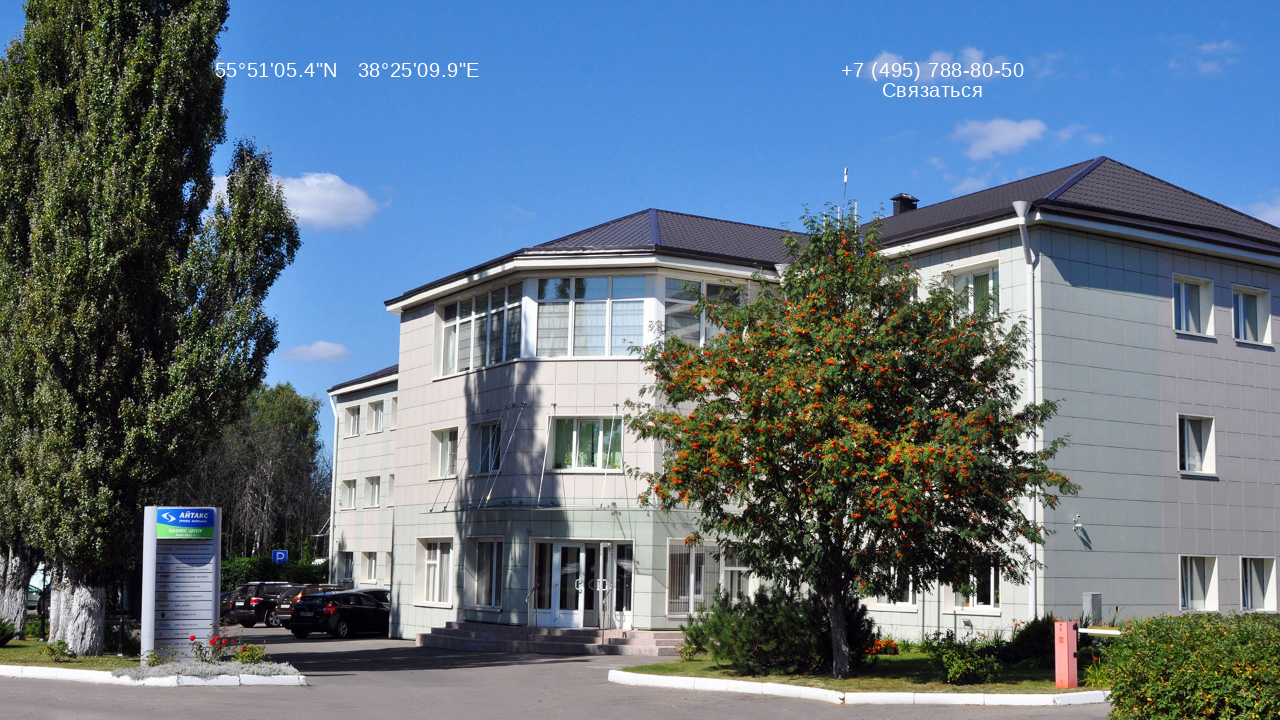

--- FILE ---
content_type: text/html; charset=utf-8
request_url: http://www.aitax.ru/
body_size: 1273
content:
<!DOCTYPE html>
<html lang="ru">
<head>
<link type="image/x-icon" rel="shortcut icon" href="/favicon.ico">
<link href="/css/style.css" type="text/css" rel="stylesheet">
<link href="/css/bootstrap.css" type="text/css" rel="stylesheet">
<script src="/js/jquery.min.js"></script>
<meta http-equiv="Content-Type" content="text/html; charset=UTF-8" />
<meta name=viewport content="width=device-width, initial-scale=1.0">
<title>Главная страница, Айтакс</title>
<meta name="Description" content=” контакты, Айтакс  “>


  
</head>
 <body>
   <header>
    
 	</header>		

<div class="container">

<div class="row align-items-center">

<div class="col-xs-12 col-md-6 item">
<a class="nonblock nontext clearfix grpelem" href="https://goo.gl/maps/7GVSyvQfTkB2" data-muse-uid="U10858" data-muse-type="txt_frame" data-ibe-flags="txtStyleSrc" data-sizepolicy="fixed" data-pintopage="page_fixedLeft" id="u10858-4">
  <p class="ai1">55°51'05.4"N&nbsp;&nbsp;&nbsp;38°25'09.9"E</p></a>
  </div>

<div class="col-xs-12 col-md-6 item"><p class="ai1" >+7 (495) 788-80-50
 <br><a href="/arendatoram/">Связаться</a></p> 
  
  </div>	
</div>
 </div>
 

<footer>
	    		<div class="container-fluid">
             
</div>
</footer>
</body>
</html>


--- FILE ---
content_type: text/css
request_url: http://www.aitax.ru/css/style.css
body_size: 4979
content:
.ai1 {
  color: #FFFFFF;
  font-family: Arial, Helvetica Neue, Helvetica, sans-serif;
  line-height: 20px;
  font-size: 20px;
  text-align: center;
  padding-top: 60px;
  padding-bottom: 30px;
}
}

::-webkit-input-placeholder {font-size: 16px;}
::-moz-placeholder {font-size: 16px;}         
:-moz-placeholder {font-size: 16px;}
:-ms-input-placeholder {font-size: 16px;}
:focus::-webkit-input-placeholder {opacity: 0;}    
:focus::-moz-placeholder {opacity: 0;}    
:focus:-moz-placeholder {opacity: 0;}    
:focus:-ms-input-placeholder {opacity: 0;} 
.forma {
    padding-top: 60px;  
}
.forma a{
  color: #337AB7;  
}
.form-at {
    width: 100%;
    padding: 20px;
    box-sizing: border-box; 
    overflow: hidden;
    font-size: 0;  
    letter-spacing: 0;    
    background: #fff;
    box-shadow: 0 4px 12px rgba(0,0,0,0.2), 0 10px 18px rgba(0,0,0,0.2);
}

.form-ats {
    width: 100%;
    padding: 20px;
    box-sizing: border-box; 
    overflow: hidden;
    font-size: 0;  
    letter-spacing: 0;    
    background: #fff;
    box-shadow: 0 4px 12px rgba(0,0,0,0.2), 0 10px 18px rgba(0,0,0,0.2);
}
.form-ats p{   
    font-size: 15px;    
}
.form-ats a{   
    color: red;   
}
.form-at * {
    box-sizing: border-box;
    font-family: Verdana, sans-serif;    
}
.validate-input-at,
.no-validate-input-at {
    width: 100%;
    position: relative;
    background-color: #fff;
    border: 2px solid #BFE2FF;
    border-radius: 2px;
    margin-bottom: 20px;
}
.validate-input-at.w-50,
.no-validate-input-at.w-50 {
    width: calc(50% - 10px);
    display: inline-block;
}
.validate-input-at.w-50:first-child,
.no-validate-input-at.w-50:first-child {
    margin-right: 20px;
}
.input-at {
    display: block;
    width: 100%;
    background: transparent;
    color: #000;
}
input.input-at {
    height: 50px;
    padding: 0 20px 0 20px;
    font-size: 16px;
    outline: none;
    border: none;  
}
textarea.input-at {
    min-height: 170px;
    padding: 18px 20px;
    font-size: 16px;
    line-height: 22px;
    outline: none;
    border: none;
    resize: none;
}
textarea.input-at:focus, 
input.input-at:focus {
    border-color: transparent;
}
.focus-input-at {
    position: absolute;
    display: block;
    width: calc(100% + 2px);
    height: calc(100% + 2px);
    top: -1px;
    left: -1px;
    pointer-events: none;
    border: 2px solid #337AB7;
    border-radius: 2px;
    visibility: hidden;
    opacity: 0;
    transition: all 0.4s;
    transform: scaleX(1.1) scaleY(1.3);
}
.input-at:focus + .focus-input-at {
    visibility: visible;
    opacity: 1;
    transform: scale(1);
}
.form-at-btn {
    position: relative;
    display: block;
    padding: 0 40px;
    height: 50px;
    background-color: #337AB7;
    border-radius: 2px;
    font-size: 16px;
    font-weight: bold;
    color: #fff;
    text-transform: uppercase;
    line-height: 1.2;
    transition: all 0.4s;
    margin: 0 auto;
    outline: none;
    border: none;
    cursor: pointer;        
}
.form-at-btn:hover {
    background-color: #333333;
}
.form-at-btn[disabled] {
    opacity: .6;
    cursor: not-allowed;
}
.alert-validate::before {
    content: attr(data-validate);
    position: absolute;
    max-width: 70%;
    background-color: #fff;
    border: 1px solid #c80000;
    border-radius: 2px;
    padding: 4px 25px 4px 10px;
    top: 50%;
    transform: translateY(-50%);
    right: 12px;
    pointer-events: none;
    color: #c80000;
    font-size: 13px;
    line-height: 1.4;
    text-align: left;
    visibility: hidden;
    opacity: 0;
    transition: opacity 0.4s;
}
.alert-validate::after {
    content: "\2718";
    display: block;
    position: absolute;
    color: #c80000;
    font-size: 18px;
    font-weight: bold;    
    top: 50%;
    transform: translateY(-50%);
    right: 22px;
}
.alert-validate:hover:before {
    visibility: visible;
    opacity: 1;
}
.error-at {
    color: red;
    padding: 10px 0;
}
.success-at {
    color: #fff;
    font-size: 28px;
    padding: 20px 0;
    text-align: center;
}
.form-at input[type=checkbox] {
    display:none;
}
.form-at input[type=checkbox] + label {
    display: block;
    position: relative;
    margin: 0 0 20px 34px;
    font-size: 13px;
    line-height: 24px;
    color: #333333;
}
.form-at input[type=checkbox] + label:before {
    box-sizing: border-box;
    position: absolute;
    content: '';
    width: 26px;
    height: 26px;
    line-height: 22px;
    left: -34px;
    border: 2px solid #BFE2FF;
    border-radius: 2px;
}
.form-at input[type=checkbox]:checked + label:before{
    content: '\2714';
    color:#337AB7;
    font-size: 14px;
    text-align: center;
    font-weight: bold;
    border: 2px solid #337AB7;
}
@media (max-width: 768px) {
    .validate-input-at.w-50 {
        width: 100%;
    }
    .validate-input-at.w-50:first-child {
        margin-right: 0;
    }
    .alert-validate::before {
        visibility: visible;
        opacity: 1;
    }
    .forma {
    padding-top: 20px;  
    }
 